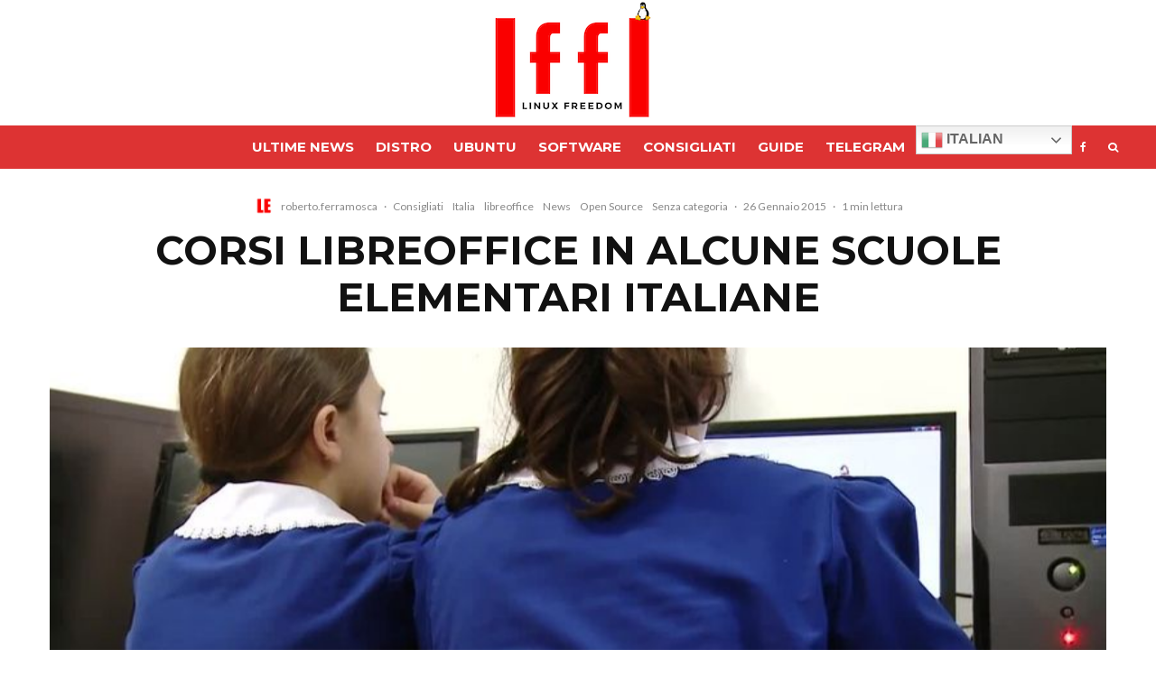

--- FILE ---
content_type: text/html; charset=utf-8
request_url: https://disqus.com/embed/comments/?base=default&f=linuxfreedomforlive&t_u=https%3A%2F%2Fwww.lffl.org%2F2015%2F01%2Fcorsi-libreoffice-in-alcune-scuole-elementari-italiane.html&t_d=Corsi%20LibreOffice%20in%20alcune%20scuole%20elementari%20italiane&t_t=Corsi%20LibreOffice%20in%20alcune%20scuole%20elementari%20italiane&s_o=default
body_size: 4703
content:
<!DOCTYPE html>

<html lang="it" dir="ltr" class="not-supported type-">

<head>
    <title>Commenti Disqus </title>

    
    <meta name="viewport" content="width=device-width, initial-scale=1, maximum-scale=1, user-scalable=no">
    <meta http-equiv="X-UA-Compatible" content="IE=edge"/>

    <style>
        .alert--warning {
            border-radius: 3px;
            padding: 10px 15px;
            margin-bottom: 10px;
            background-color: #FFE070;
            color: #A47703;
        }

        .alert--warning a,
        .alert--warning a:hover,
        .alert--warning strong {
            color: #A47703;
            font-weight: bold;
        }

        .alert--error p,
        .alert--warning p {
            margin-top: 5px;
            margin-bottom: 5px;
        }
        
        </style>
    
    <style>
        
        html, body {
            overflow-y: auto;
            height: 100%;
        }
        

        #error {
            display: none;
        }

        .clearfix:after {
            content: "";
            display: block;
            height: 0;
            clear: both;
            visibility: hidden;
        }

        
    </style>

</head>
<body>
    

    
    <div id="error" class="alert--error">
        <p>Non siamo riusciti a caricare Disqus. Se sei un moderatore controlla la nostra <a href="https://docs.disqus.com/help/83/">guida di risoluzione problemi</a>.</p>
    </div>

    
    <script type="text/json" id="disqus-forumData">{"session":{"canModerate":false,"audienceSyncVerified":false,"canReply":true,"mustVerify":false,"recaptchaPublicKey":"6LfHFZceAAAAAIuuLSZamKv3WEAGGTgqB_E7G7f3","mustVerifyEmail":false},"forum":{"aetBannerConfirmation":null,"founder":"278656648","twitterName":"linuxfreedom","commentsLinkOne":"1 Commento","guidelines":null,"disableDisqusBrandingOnPolls":false,"commentsLinkZero":"0 Commenti","disableDisqusBranding":false,"id":"linuxfreedomforlive","createdAt":"2010-09-04T10:19:46.412047","category":"Tech","aetBannerEnabled":false,"aetBannerTitle":null,"raw_guidelines":null,"initialCommentCount":null,"votingType":null,"daysUnapproveNewUsers":null,"installCompleted":true,"moderatorBadgeText":"amministratore","commentPolicyText":null,"aetEnabled":false,"channel":null,"sort":2,"description":"\u003cp>news Ubuntu - Debian\u003c/p>","organizationHasBadges":true,"newPolicy":true,"raw_description":"news Ubuntu - Debian","customFont":null,"language":"it","adsReviewStatus":1,"commentsPlaceholderTextEmpty":null,"daysAlive":0,"forumCategory":{"date_added":"2016-01-28T01:54:31","id":8,"name":"Tech"},"linkColor":null,"colorScheme":"auto","pk":"459916","commentsPlaceholderTextPopulated":null,"permissions":{},"commentPolicyLink":null,"aetBannerDescription":null,"favicon":{"permalink":"https://disqus.com/api/forums/favicons/linuxfreedomforlive.jpg","cache":"https://c.disquscdn.com/uploads/forums/45/9916/favicon.png"},"name":"lffl","commentsLinkMultiple":"{num} Commenti","settings":{"threadRatingsEnabled":false,"adsDRNativeEnabled":false,"behindClickEnabled":false,"disable3rdPartyTrackers":true,"adsVideoEnabled":false,"adsProductVideoEnabled":false,"adsPositionBottomEnabled":false,"ssoRequired":false,"contextualAiPollsEnabled":false,"unapproveLinks":true,"adsPositionRecommendationsEnabled":false,"adsEnabled":false,"adsProductLinksThumbnailsEnabled":false,"hasCustomAvatar":true,"organicDiscoveryEnabled":true,"adsProductDisplayEnabled":false,"adsProductLinksEnabled":false,"audienceSyncEnabled":false,"threadReactionsEnabled":false,"linkAffiliationEnabled":false,"adsPositionAiPollsEnabled":false,"disableSocialShare":false,"adsPositionTopEnabled":false,"adsProductStoriesEnabled":false,"sidebarEnabled":false,"adultContent":false,"allowAnonVotes":false,"gifPickerEnabled":false,"mustVerify":true,"badgesEnabled":false,"mustVerifyEmail":true,"allowAnonPost":true,"unapproveNewUsersEnabled":false,"mediaembedEnabled":false,"aiPollsEnabled":false,"userIdentityDisabled":false,"adsPositionPollEnabled":false,"discoveryLocked":false,"validateAllPosts":false,"adsSettingsLocked":false,"isVIP":false,"adsPositionInthreadEnabled":false},"organizationId":4076463,"typeface":"auto","url":"https://linuxfreedomforlive.blogspot.com/","daysThreadAlive":0,"avatar":{"small":{"permalink":"https://disqus.com/api/forums/avatars/linuxfreedomforlive.jpg?size=32","cache":"https://c.disquscdn.com/uploads/forums/45/9916/avatar32.jpg?1339615240"},"large":{"permalink":"https://disqus.com/api/forums/avatars/linuxfreedomforlive.jpg?size=92","cache":"https://c.disquscdn.com/uploads/forums/45/9916/avatar92.jpg?1339615240"}},"signedUrl":"https://disq.us/?url=https%3A%2F%2Flinuxfreedomforlive.blogspot.com%2F&key=ulFpcW5rlsTGg-Mc5V8UQQ"}}</script>

    <div id="postCompatContainer"><div class="comment__wrapper"><div class="comment__name clearfix"><img class="comment__avatar" src="https://c.disquscdn.com/uploads/users/6042/1600/avatar92.jpg?1372844639" width="32" height="32" /><strong><a href="">Marco Moraschi</a></strong> &bull; 10 anni fa
        </div><div class="comment__content"><p>Servono iniziative editoriali che rendano disponibili i testi per le superiori ... altrimenti ciccia.</p></div></div><div class="comment__wrapper"><div class="comment__name clearfix"><img class="comment__avatar" src="https://c.disquscdn.com/uploads/users/2374/5234/avatar92.jpg?1398066230" width="32" height="32" /><strong><a href="">Stoccafisso</a></strong> &bull; 10 anni fa
        </div><div class="comment__content"><p>Grazie della informazione.</p></div></div><div class="comment__wrapper"><div class="comment__name clearfix"><img class="comment__avatar" src="https://c.disquscdn.com/uploads/forums/45/9916/avatar92.jpg?1339615240" width="32" height="32" /><strong><a href="">Analfabetico</a></strong> &bull; 10 anni fa
        </div><div class="comment__content"><p>Gli insegnino a scrivere in italiano corretto e in calligrafia. A forza di usare la tastiera non si riesce più nemmeno a fare la firma (non digitale).</p></div></div><div class="comment__wrapper"><div class="comment__name clearfix"><img class="comment__avatar" src="https://c.disquscdn.com/uploads/users/4676/5186/avatar92.jpg?1442053036" width="32" height="32" /><strong><a href="">arcangelo</a></strong> &bull; 10 anni fa
        </div><div class="comment__content"><p>puoi ringraziare la meritocrazia italiana ..</p></div></div><div class="comment__wrapper"><div class="comment__name clearfix"><img class="comment__avatar" src="https://c.disquscdn.com/uploads/forums/45/9916/avatar92.jpg?1339615240" width="32" height="32" /><strong><a href="">Guest</a></strong> &bull; 10 anni fa
        </div><div class="comment__content"><p>A me starebbe bene insegnare entrambe le cose, scrivere da tastiera e a mano. Ma ci sono altri paesi dove, pensa, scrivono solo nella tastiera xD</p></div></div><div class="comment__wrapper"><div class="comment__name clearfix"><img class="comment__avatar" src="https://c.disquscdn.com/uploads/forums/45/9916/avatar92.jpg?1339615240" width="32" height="32" /><strong><a href="">alex</a></strong> &bull; 10 anni fa
        </div><div class="comment__content"><p>Da quando dopo l'università non scrivo più nulla a mano non riesco quasi più a farlo! incredibile come si è "atrofizzata la mano", almeno scrivessi velocemente alla tastiera... :(</p></div></div><div class="comment__wrapper"><div class="comment__name clearfix"><img class="comment__avatar" src="https://c.disquscdn.com/uploads/forums/45/9916/avatar92.jpg?1339615240" width="32" height="32" /><strong><a href="">Martinix</a></strong> &bull; 10 anni fa
        </div><div class="comment__content"><p>mmmh chissa che sistema operativo usano....</p></div></div><div class="comment__wrapper"><div class="comment__name clearfix"><img class="comment__avatar" src="https://c.disquscdn.com/uploads/users/13124/334/avatar92.jpg?1420896873" width="32" height="32" /><strong><a href="">ZaccariaF</a></strong> &bull; 10 anni fa
        </div><div class="comment__content"><p>Questo è tutto grasso che cola, speriamo che la prossima generazione non ti guardi male se gli mandi un documento in ODT.<br>Anche se, devo dire che già la mia non sta neanche più a craccare MSOffice ma usa nativamente AOO/LO.<br>Sapete è più comodo che torrentare la crack.</p><p>(•_•) (•_•)&gt;⌐■-■ (⌐■_■)</p></div></div><div class="comment__wrapper"><div class="comment__name clearfix"><img class="comment__avatar" src="https://c.disquscdn.com/uploads/users/9309/2658/avatar92.jpg?1397815235" width="32" height="32" /><strong><a href="">biosniper</a></strong> &bull; 10 anni fa
        </div><div class="comment__content"><p>mozzecane.... questo paese sta diventando popolare in questo forum!<br>:-)</p></div></div><div class="comment__wrapper"><div class="comment__name clearfix"><img class="comment__avatar" src="https://c.disquscdn.com/uploads/forums/45/9916/avatar92.jpg?1339615240" width="32" height="32" /><strong><a href="">XfceEvangelist</a></strong> &bull; 10 anni fa
        </div><div class="comment__content"><p>I primi che hanno bisogno i corsi di LibreOffice non sono gli scolari, ma sono i politicanti, ministri, benpensanti e tutti gli individui rottami residenti a Montecitorio.</p></div></div><div class="comment__wrapper"><div class="comment__name clearfix"><img class="comment__avatar" src="https://c.disquscdn.com/uploads/users/3794/3076/avatar92.jpg?1477208079" width="32" height="32" /><strong><a href="">Falegnamino</a></strong> &bull; 10 anni fa
        </div><div class="comment__content"><p>Mi scuso se è un po fuori luogo,ma dato che ci vanno di mezzo i politici colgo l'occasione di farvi vedere questo:</p><p><a href="https://disq.us/url?url=https%3A%2F%2Fwww.facebook.com%2Fpages%2FFalegnameria-Mugnaini%2F101661536560228%3Fref%3Daymt_homepage_panel%3AD-5impwcZyITjPTmN1QmUD1jG5M&amp;cuid=459916" rel="nofollow noopener" target="_blank" title="https://www.facebook.com/pages/Falegnameria-Mugnaini/101661536560228?ref=aymt_homepage_panel">https://www.facebook.com/pa...</a></p></div></div><div class="comment__wrapper"><div class="comment__name clearfix"><img class="comment__avatar" src="https://c.disquscdn.com/uploads/forums/45/9916/avatar92.jpg?1339615240" width="32" height="32" /><strong><a href="">XfceEvangelist</a></strong> &bull; 10 anni fa
        </div><div class="comment__content"><p>Quel modello vedi di brevettarlo subito :)</p></div></div><div class="comment__wrapper"><div class="comment__name clearfix"><img class="comment__avatar" src="https://c.disquscdn.com/uploads/users/3049/3464/avatar92.jpg?1426620893" width="32" height="32" /><strong><a href="">talme94</a></strong> &bull; 10 anni fa
        </div><div class="comment__content"><p>Sarebbe il problema minore se non sapessero usare gli office</p></div></div><div class="comment__wrapper"><div class="comment__name clearfix"><img class="comment__avatar" src="https://c.disquscdn.com/uploads/forums/45/9916/avatar92.jpg?1339615240" width="32" height="32" /><strong><a href="">Brau</a></strong> &bull; 10 anni fa
        </div><div class="comment__content"><p>Quale corso vuoi fare se hai a che fare con gente che non vuole imparare, con la testa e la morale (se ce l'abbiano mai avuta) bloccata a 100 anni fa? :-/</p></div></div><div class="comment__wrapper"><div class="comment__name clearfix"><img class="comment__avatar" src="https://c.disquscdn.com/uploads/forums/45/9916/avatar92.jpg?1339615240" width="32" height="32" /><strong><a href="">Giacomo</a></strong> &bull; 10 anni fa
        </div><div class="comment__content"><p>c'e' poco da insegnare a loro.<br>Evangeliziamo su menti fertili e prive di preconcetti (è quello che cmq fa anche M$) ... poi se ti avanza energia, fai un salto a Montecitorio e già che ci sei anche a palazzo Madama</p></div></div><div class="comment__wrapper"><div class="comment__name clearfix"><img class="comment__avatar" src="https://c.disquscdn.com/uploads/forums/45/9916/avatar92.jpg?1339615240" width="32" height="32" /><strong><a href="">sabayonino</a></strong> &bull; 10 anni fa
        </div><div class="comment__content"><p>quelli hanno bisogno di corsi di tutt'altro genere ... asd</p></div></div><div class="comment__wrapper"><div class="comment__name clearfix"><img class="comment__avatar" src="https://c.disquscdn.com/uploads/users/9309/2658/avatar92.jpg?1397815235" width="32" height="32" /><strong><a href="">biosniper</a></strong> &bull; 10 anni fa
        </div><div class="comment__content"><p>forse avremmo noi bisogno di un corso da loro....<br>per imparare a diventar ricchi senza troppa fatica.<br>povera Italia in mano a questa gente.</p></div></div><div class="comment__wrapper"><div class="comment__name clearfix"><img class="comment__avatar" src="https://c.disquscdn.com/uploads/forums/45/9916/avatar92.jpg?1339615240" width="32" height="32" /><strong><a href="">alex</a></strong> &bull; 10 anni fa
        </div><div class="comment__content"><p>Si, abbiamo bisogno di imparare da loro... ad occuparci anche noi della politica invece di lasciare che facciano, per poi lamentarsi del fatto che si sono occupati prima dei loro interessi che dei nostri.<br>Si, faccio parte anche io dei pigri lasciano fare.</p></div></div><div class="comment__wrapper"><div class="comment__name clearfix"><img class="comment__avatar" src="https://c.disquscdn.com/uploads/users/9309/2658/avatar92.jpg?1397815235" width="32" height="32" /><strong><a href="">biosniper</a></strong> &bull; 10 anni fa
        </div><div class="comment__content"><p>in parte hai ragione, me se io porto la macchina dal meccanico e' perche' mi aspetto che me la faccia trovare riparata, non vado prima a fare un corso di meccanica e poi gliela porto... se affidiamo ai politici il compito di governare e' perche' ci aspettiamo che "riparino il paese"..., ma dati i tempi ti do ragione e per impedire che il meccanico ti rubi i soldi e' sempre bene conoscere un po' il motore della tua auto..</p></div></div><div class="comment__wrapper"><div class="comment__name clearfix"><img class="comment__avatar" src="https://c.disquscdn.com/uploads/forums/45/9916/avatar92.jpg?1339615240" width="32" height="32" /><strong><a href="">alkmist</a></strong> &bull; 10 anni fa
        </div><div class="comment__content"><p>capisco bene il tuo ragionamento tuttavia della tua macchina riparata è un tuo problema, mentre la politica riguarda tutti anche chi si ne "sbatte", o governiamo tutti oppure subiamo tutta la vita lamentandoci inutilmente come "coglio.... al bar"</p><p>ad ogni modo l'iniziativa di libreoffice è ottima, partire dai bambini fresci ad impare è la miglior cosa.</p></div></div></div>


    <div id="fixed-content"></div>

    
        <script type="text/javascript">
          var embedv2assets = window.document.createElement('script');
          embedv2assets.src = 'https://c.disquscdn.com/embedv2/latest/embedv2.js';
          embedv2assets.async = true;

          window.document.body.appendChild(embedv2assets);
        </script>
    



    
</body>
</html>
